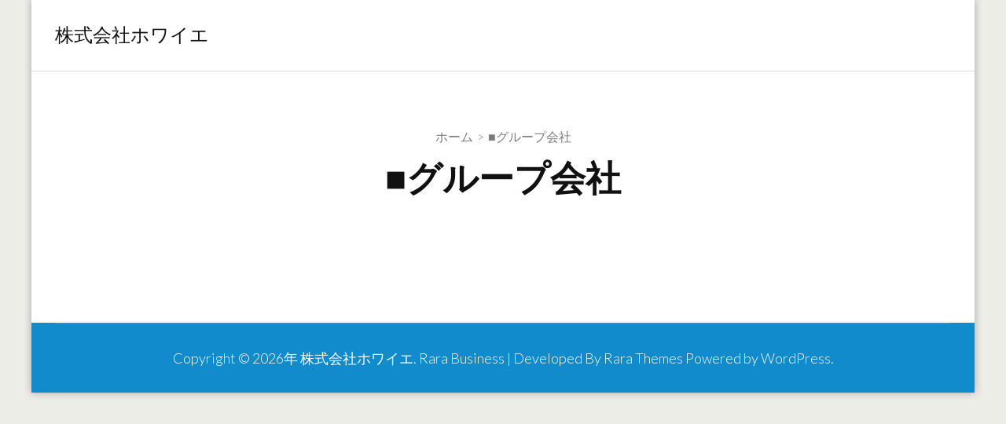

--- FILE ---
content_type: application/javascript
request_url: https://irodori.foyer-system.com/wp-content/themes/rara-business/js/custom.min.js?ver=1.2.7
body_size: 714
content:
/*! rara-business 1.2.7 2024-02-08 9:59:33 AM */
jQuery(document).ready(function(t){rb_localize_data.animation&&(new WOW).init();var i,e;t(window).width();t(".skills").addClass("active"),t(".skills .skill .skill-bar span").each(function(){t(this).animate({width:t(this).parent().attr("data-bar")+"%"},1e3),t(this).append("<b>"+t(this).parent().attr("data-bar")+"%</b>")}),setTimeout(function(){t(".skills .skill .skill-bar span b").animate({opacity:"1"},1e3)},2e3),t('<button class="submenu-toggle"><i class="fa fa-angle-down"></i></button>').insertAfter(t(".mobile-navigation ul .menu-item-has-children > a")),t(".mobile-navigation ul li .submenu-toggle").on("click",function(){t(this).next().slideToggle(),t(this).toggleClass("active")}),t("#primary-toggle-button").on("click",function(){t(".responsive-menu-holder").slideToggle(),t(".site-header .header-t").toggleClass("bg-color"),t("#primary-toggle-button").css("display","none")}),t(".responsive-menu-holder .mobile-navigation .close-main-nav-toggle").on("click",function(){t(".responsive-menu-holder").slideToggle(),t(".site-header .header-t").toggleClass("bg-color"),t("#primary-toggle-button").css("display","block")}),t(".widget_rrtc_description_widget").length&&t(".description").each(function(){new PerfectScrollbar(t(this)[0])}),0<t(".filter-grid div.element-item").length&&(i="1"!=rb_localize_data.rtl,e=t(".filter-grid").imagesLoaded(function(){e.isotope({isOriginLeft:i}),t(".filter-button-group").on("click","button",function(){t(".filter-button-group button").removeClass("is-checked"),t(this).addClass("is-checked");var i=t(this).attr("data-filter");e.isotope({filter:i})})})),1024<t(window).width()&&t(".main-navigation ul li a").on("focus",function(){t(this).parents("li").addClass("hover")}).on("blur",function(){t(this).parents("li").removeClass("hover")})});